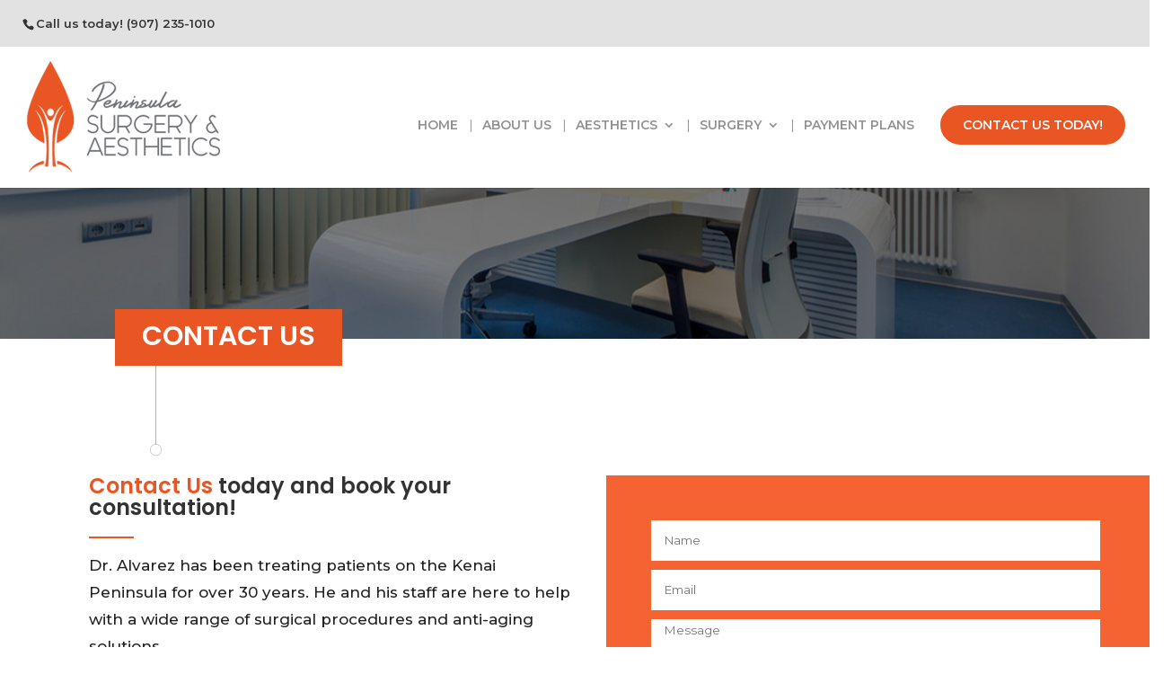

--- FILE ---
content_type: text/css
request_url: https://peninsulasurgeryandaesthetics.com/wp-content/themes/psa-child-theme/style.css?ver=4.27.5
body_size: -262
content:
/* -------------------------------------------------------
Theme Name: PSA Child Theme
Theme URI: https://www.feldmanweber.com
Description: Divi child theme for PSA
Author: [Feldman+Weber]
Author URI: https://www.feldmanweber.com
Template: Divi
Version: 1.1.0
---------------------------------------------------------- */

--- FILE ---
content_type: text/css
request_url: https://peninsulasurgeryandaesthetics.com/wp-content/themes/psa-child-theme/assets/css/main.css?ver=6.9
body_size: -120
content:
/* Media Query Mixins */
a {
  transition: all 0.3s;
  -moz-transition: all 0.3s;
  -webkit-transition: all 0.3s;
  -o-transition: all 0.3s;
}

p {
  line-height: 1.6;
}

div#text-5 a {
  background: #00aeef;
  color: #fff !important;
  display: inline-block;
  margin: 25px 0 35px;
  border-radius: 100px;
  text-transform: uppercase;
  padding: 15px 30px;
}

div#text-5 a:hover {
  background: #31c2f8;
}

div#text-5 {
  text-align: center;
}


@media only screen and (max-width: 767px) {
  h2, p {
    text-align: center;
  }
}

@media only screen and (max-width: 767px) {
  .row-title {
    padding: 15px 12px;
  }
}
/*# sourceMappingURL=main.css.map */

--- FILE ---
content_type: application/javascript; charset=UTF-8
request_url: https://peninsulasurgeryandaesthetics.com/wp-content/themes/psa-child-theme/assets/js/child-main.js?ver=1.0
body_size: 641
content:
(function($) {
	
	'use strict';
	
	var isMobile = {
		Android: function() {
			return navigator.userAgent.match(/Android/i);
		},
		BlackBerry: function() {
			return navigator.userAgent.match(/BlackBerry/i);
		},
		iOS: function() {
			return navigator.userAgent.match(/iPhone|iPad|iPod/i);
		},
		Opera: function() {
			return navigator.userAgent.match(/Opera Mini/i);
		},
		Windows: function() {
			return navigator.userAgent.match(/IEMobile/i);
		},
		any: function() {
			return (isMobile.Android() || isMobile.BlackBerry() || isMobile.iOS() || isMobile.Opera() || isMobile.Windows());
		}
    };
    
    /* $(window).load(function(e) { }); */
	
	$(document).ready(function(e) {	
        
        console.log('child-main.js ready');

        //Check cookie code
        /* 
        var ageDisclaimerCookie = 'age_verification',
        checkAgeDisclaimerCookie = methods.checkCookie(ageDisclaimerCookie); 
        */

        

         			
	}); //end of document ready

	
	/* ==========================================================================
	   Options
	   ========================================================================== */
		var options = {
            activeModal : null,
		}
	
	/* ==========================================================================
	   Methods
	   ========================================================================== */
		var methods = {

            displayModal : function() {

                $("#"+options.activeModal).css({
                    'display' : 'block'
                });

            },

            hideModal(element) {

                $("#"+options.activeModal).css({
                    'display' : 'none'
                });

            },

            activateModalButtons : function() {

                if($('.close').length > 0) {

                    $('.close').on('click', function(e) {
                        var $this = $(this),
                        modalTarget = $this.data('modal');
            
                        methods.hideModal();
            
                    });  
        
                    $(window).on('click', function(event) {
                        
                        if (event.target.id == options.activeModal) {
        
                            methods.hideModal();

                        }
            
                    });  
        
                }

            },

            startVideoPlayback : function() {
                var videoURL = $('#ps_video_iframe').prop('src');
                videoURL += "&autoplay=1";
                $('#ps_video_iframe').prop('src',videoURL);
            },

            stopVideoPlayback : function() {
                var videoURL = $('#ps_video_iframe').prop('src');
                videoURL = videoURL.replace("&autoplay=1", "");
                $('#ps_video_iframe').prop('src','');
                $('#ps_video_iframe').prop('src',videoURL);
            },
			
			

            setCookie : function(cname, cvalue, exdays) {
							
				var d = new Date();
				d.setTime(d.getTime() + (exdays*24*60*60*1000));
				var expires = "expires="+d.toUTCString();
				document.cookie = cname + "=" + cvalue + "; " + expires;
				
			},
			
			
			getCookie : function(cname) {
				var name = cname + "=";
				var ca = document.cookie.split(';');
				for(var i=0; i<ca.length; i++) {
					var c = ca[i];
					while (c.charAt(0)==' ') c = c.substring(1);
					if (c.indexOf(name) != -1) return c.substring(name.length, c.length);
				}
				return "";
			},
			
			
			checkCookie : function(cookieName) {
		
				var post = methods.getCookie(cookieName)
				
				if (post) {
                    
					//cookies exists
                    return true;
                    
				} else {
                    
					//else set the cookie
                    return false;
                    
				}
			},
            
			
		};
		
	
$.fn.ignore = function(sel){
    return this.clone().find(sel||">*").remove().end();
};
	
})(jQuery);
